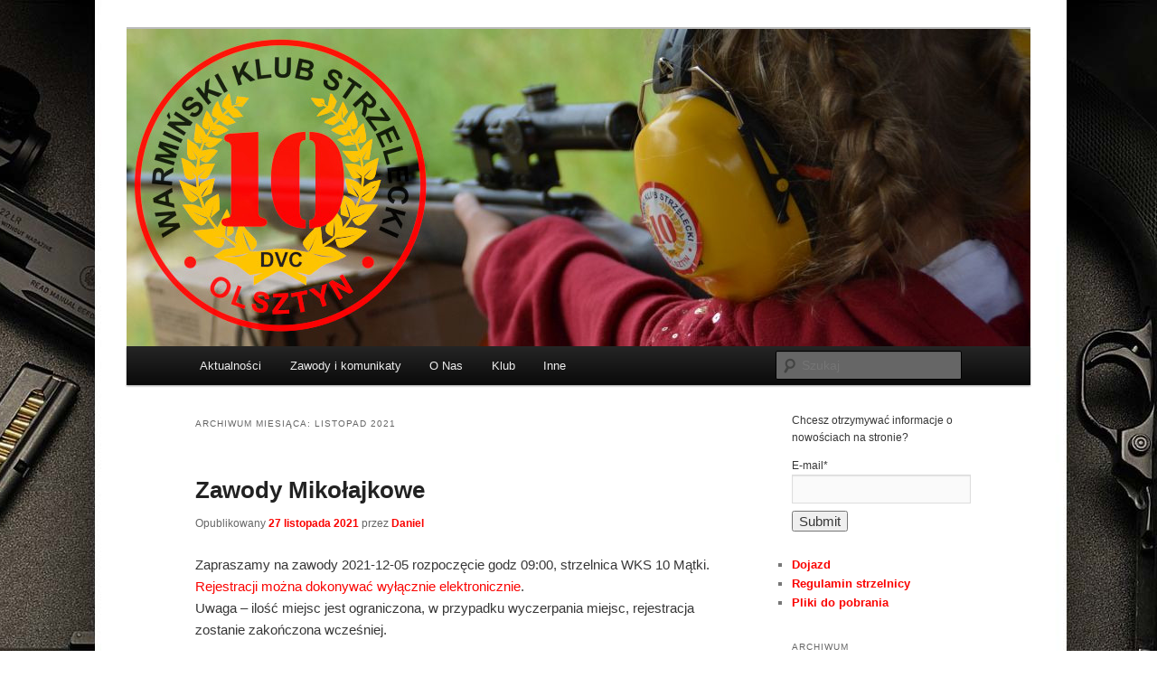

--- FILE ---
content_type: text/html; charset=UTF-8
request_url: https://wks10.pl/2021/11/
body_size: 15642
content:
<!DOCTYPE html>
<html lang="pl-PL">
<head>
<meta charset="UTF-8" />
<meta name="viewport" content="width=device-width, initial-scale=1.0" />
<title>
listopad | 2021 | Warmiński Klub Strzelecki „10” Olsztyn	</title>
<link rel="profile" href="https://gmpg.org/xfn/11" />
<link rel="stylesheet" type="text/css" media="all" href="https://wks10.pl/wp-content/themes/twentyeleven/style.css?ver=20251202" />
<link rel="pingback" href="https://wks10.pl/xmlrpc.php">
<meta name='robots' content='max-image-preview:large' />
<link rel='dns-prefetch' href='//use.fontawesome.com' />
<link rel="alternate" type="application/rss+xml" title="Warmiński Klub Strzelecki „10” Olsztyn &raquo; Kanał z wpisami" href="https://wks10.pl/feed/" />
<link rel="alternate" type="application/rss+xml" title="Warmiński Klub Strzelecki „10” Olsztyn &raquo; Kanał z komentarzami" href="https://wks10.pl/comments/feed/" />
<style id='wp-img-auto-sizes-contain-inline-css' type='text/css'>
img:is([sizes=auto i],[sizes^="auto," i]){contain-intrinsic-size:3000px 1500px}
/*# sourceURL=wp-img-auto-sizes-contain-inline-css */
</style>
<link rel='stylesheet' id='sdm-styles-css' href='https://wks10.pl/wp-content/plugins/simple-download-monitor/css/sdm_wp_styles.css?ver=6.9' type='text/css' media='all' />
<style id='wp-emoji-styles-inline-css' type='text/css'>

	img.wp-smiley, img.emoji {
		display: inline !important;
		border: none !important;
		box-shadow: none !important;
		height: 1em !important;
		width: 1em !important;
		margin: 0 0.07em !important;
		vertical-align: -0.1em !important;
		background: none !important;
		padding: 0 !important;
	}
/*# sourceURL=wp-emoji-styles-inline-css */
</style>
<style id='wp-block-library-inline-css' type='text/css'>
:root{--wp-block-synced-color:#7a00df;--wp-block-synced-color--rgb:122,0,223;--wp-bound-block-color:var(--wp-block-synced-color);--wp-editor-canvas-background:#ddd;--wp-admin-theme-color:#007cba;--wp-admin-theme-color--rgb:0,124,186;--wp-admin-theme-color-darker-10:#006ba1;--wp-admin-theme-color-darker-10--rgb:0,107,160.5;--wp-admin-theme-color-darker-20:#005a87;--wp-admin-theme-color-darker-20--rgb:0,90,135;--wp-admin-border-width-focus:2px}@media (min-resolution:192dpi){:root{--wp-admin-border-width-focus:1.5px}}.wp-element-button{cursor:pointer}:root .has-very-light-gray-background-color{background-color:#eee}:root .has-very-dark-gray-background-color{background-color:#313131}:root .has-very-light-gray-color{color:#eee}:root .has-very-dark-gray-color{color:#313131}:root .has-vivid-green-cyan-to-vivid-cyan-blue-gradient-background{background:linear-gradient(135deg,#00d084,#0693e3)}:root .has-purple-crush-gradient-background{background:linear-gradient(135deg,#34e2e4,#4721fb 50%,#ab1dfe)}:root .has-hazy-dawn-gradient-background{background:linear-gradient(135deg,#faaca8,#dad0ec)}:root .has-subdued-olive-gradient-background{background:linear-gradient(135deg,#fafae1,#67a671)}:root .has-atomic-cream-gradient-background{background:linear-gradient(135deg,#fdd79a,#004a59)}:root .has-nightshade-gradient-background{background:linear-gradient(135deg,#330968,#31cdcf)}:root .has-midnight-gradient-background{background:linear-gradient(135deg,#020381,#2874fc)}:root{--wp--preset--font-size--normal:16px;--wp--preset--font-size--huge:42px}.has-regular-font-size{font-size:1em}.has-larger-font-size{font-size:2.625em}.has-normal-font-size{font-size:var(--wp--preset--font-size--normal)}.has-huge-font-size{font-size:var(--wp--preset--font-size--huge)}.has-text-align-center{text-align:center}.has-text-align-left{text-align:left}.has-text-align-right{text-align:right}.has-fit-text{white-space:nowrap!important}#end-resizable-editor-section{display:none}.aligncenter{clear:both}.items-justified-left{justify-content:flex-start}.items-justified-center{justify-content:center}.items-justified-right{justify-content:flex-end}.items-justified-space-between{justify-content:space-between}.screen-reader-text{border:0;clip-path:inset(50%);height:1px;margin:-1px;overflow:hidden;padding:0;position:absolute;width:1px;word-wrap:normal!important}.screen-reader-text:focus{background-color:#ddd;clip-path:none;color:#444;display:block;font-size:1em;height:auto;left:5px;line-height:normal;padding:15px 23px 14px;text-decoration:none;top:5px;width:auto;z-index:100000}html :where(.has-border-color){border-style:solid}html :where([style*=border-top-color]){border-top-style:solid}html :where([style*=border-right-color]){border-right-style:solid}html :where([style*=border-bottom-color]){border-bottom-style:solid}html :where([style*=border-left-color]){border-left-style:solid}html :where([style*=border-width]){border-style:solid}html :where([style*=border-top-width]){border-top-style:solid}html :where([style*=border-right-width]){border-right-style:solid}html :where([style*=border-bottom-width]){border-bottom-style:solid}html :where([style*=border-left-width]){border-left-style:solid}html :where(img[class*=wp-image-]){height:auto;max-width:100%}:where(figure){margin:0 0 1em}html :where(.is-position-sticky){--wp-admin--admin-bar--position-offset:var(--wp-admin--admin-bar--height,0px)}@media screen and (max-width:600px){html :where(.is-position-sticky){--wp-admin--admin-bar--position-offset:0px}}

/*# sourceURL=wp-block-library-inline-css */
</style><link rel='stylesheet' id='wc-blocks-style-css' href='https://wks10.pl/wp-content/plugins/woocommerce/assets/client/blocks/wc-blocks.css?ver=wc-10.4.3' type='text/css' media='all' />
<style id='global-styles-inline-css' type='text/css'>
:root{--wp--preset--aspect-ratio--square: 1;--wp--preset--aspect-ratio--4-3: 4/3;--wp--preset--aspect-ratio--3-4: 3/4;--wp--preset--aspect-ratio--3-2: 3/2;--wp--preset--aspect-ratio--2-3: 2/3;--wp--preset--aspect-ratio--16-9: 16/9;--wp--preset--aspect-ratio--9-16: 9/16;--wp--preset--color--black: #000;--wp--preset--color--cyan-bluish-gray: #abb8c3;--wp--preset--color--white: #fff;--wp--preset--color--pale-pink: #f78da7;--wp--preset--color--vivid-red: #cf2e2e;--wp--preset--color--luminous-vivid-orange: #ff6900;--wp--preset--color--luminous-vivid-amber: #fcb900;--wp--preset--color--light-green-cyan: #7bdcb5;--wp--preset--color--vivid-green-cyan: #00d084;--wp--preset--color--pale-cyan-blue: #8ed1fc;--wp--preset--color--vivid-cyan-blue: #0693e3;--wp--preset--color--vivid-purple: #9b51e0;--wp--preset--color--blue: #1982d1;--wp--preset--color--dark-gray: #373737;--wp--preset--color--medium-gray: #666;--wp--preset--color--light-gray: #e2e2e2;--wp--preset--gradient--vivid-cyan-blue-to-vivid-purple: linear-gradient(135deg,rgb(6,147,227) 0%,rgb(155,81,224) 100%);--wp--preset--gradient--light-green-cyan-to-vivid-green-cyan: linear-gradient(135deg,rgb(122,220,180) 0%,rgb(0,208,130) 100%);--wp--preset--gradient--luminous-vivid-amber-to-luminous-vivid-orange: linear-gradient(135deg,rgb(252,185,0) 0%,rgb(255,105,0) 100%);--wp--preset--gradient--luminous-vivid-orange-to-vivid-red: linear-gradient(135deg,rgb(255,105,0) 0%,rgb(207,46,46) 100%);--wp--preset--gradient--very-light-gray-to-cyan-bluish-gray: linear-gradient(135deg,rgb(238,238,238) 0%,rgb(169,184,195) 100%);--wp--preset--gradient--cool-to-warm-spectrum: linear-gradient(135deg,rgb(74,234,220) 0%,rgb(151,120,209) 20%,rgb(207,42,186) 40%,rgb(238,44,130) 60%,rgb(251,105,98) 80%,rgb(254,248,76) 100%);--wp--preset--gradient--blush-light-purple: linear-gradient(135deg,rgb(255,206,236) 0%,rgb(152,150,240) 100%);--wp--preset--gradient--blush-bordeaux: linear-gradient(135deg,rgb(254,205,165) 0%,rgb(254,45,45) 50%,rgb(107,0,62) 100%);--wp--preset--gradient--luminous-dusk: linear-gradient(135deg,rgb(255,203,112) 0%,rgb(199,81,192) 50%,rgb(65,88,208) 100%);--wp--preset--gradient--pale-ocean: linear-gradient(135deg,rgb(255,245,203) 0%,rgb(182,227,212) 50%,rgb(51,167,181) 100%);--wp--preset--gradient--electric-grass: linear-gradient(135deg,rgb(202,248,128) 0%,rgb(113,206,126) 100%);--wp--preset--gradient--midnight: linear-gradient(135deg,rgb(2,3,129) 0%,rgb(40,116,252) 100%);--wp--preset--font-size--small: 13px;--wp--preset--font-size--medium: 20px;--wp--preset--font-size--large: 36px;--wp--preset--font-size--x-large: 42px;--wp--preset--spacing--20: 0.44rem;--wp--preset--spacing--30: 0.67rem;--wp--preset--spacing--40: 1rem;--wp--preset--spacing--50: 1.5rem;--wp--preset--spacing--60: 2.25rem;--wp--preset--spacing--70: 3.38rem;--wp--preset--spacing--80: 5.06rem;--wp--preset--shadow--natural: 6px 6px 9px rgba(0, 0, 0, 0.2);--wp--preset--shadow--deep: 12px 12px 50px rgba(0, 0, 0, 0.4);--wp--preset--shadow--sharp: 6px 6px 0px rgba(0, 0, 0, 0.2);--wp--preset--shadow--outlined: 6px 6px 0px -3px rgb(255, 255, 255), 6px 6px rgb(0, 0, 0);--wp--preset--shadow--crisp: 6px 6px 0px rgb(0, 0, 0);}:where(.is-layout-flex){gap: 0.5em;}:where(.is-layout-grid){gap: 0.5em;}body .is-layout-flex{display: flex;}.is-layout-flex{flex-wrap: wrap;align-items: center;}.is-layout-flex > :is(*, div){margin: 0;}body .is-layout-grid{display: grid;}.is-layout-grid > :is(*, div){margin: 0;}:where(.wp-block-columns.is-layout-flex){gap: 2em;}:where(.wp-block-columns.is-layout-grid){gap: 2em;}:where(.wp-block-post-template.is-layout-flex){gap: 1.25em;}:where(.wp-block-post-template.is-layout-grid){gap: 1.25em;}.has-black-color{color: var(--wp--preset--color--black) !important;}.has-cyan-bluish-gray-color{color: var(--wp--preset--color--cyan-bluish-gray) !important;}.has-white-color{color: var(--wp--preset--color--white) !important;}.has-pale-pink-color{color: var(--wp--preset--color--pale-pink) !important;}.has-vivid-red-color{color: var(--wp--preset--color--vivid-red) !important;}.has-luminous-vivid-orange-color{color: var(--wp--preset--color--luminous-vivid-orange) !important;}.has-luminous-vivid-amber-color{color: var(--wp--preset--color--luminous-vivid-amber) !important;}.has-light-green-cyan-color{color: var(--wp--preset--color--light-green-cyan) !important;}.has-vivid-green-cyan-color{color: var(--wp--preset--color--vivid-green-cyan) !important;}.has-pale-cyan-blue-color{color: var(--wp--preset--color--pale-cyan-blue) !important;}.has-vivid-cyan-blue-color{color: var(--wp--preset--color--vivid-cyan-blue) !important;}.has-vivid-purple-color{color: var(--wp--preset--color--vivid-purple) !important;}.has-black-background-color{background-color: var(--wp--preset--color--black) !important;}.has-cyan-bluish-gray-background-color{background-color: var(--wp--preset--color--cyan-bluish-gray) !important;}.has-white-background-color{background-color: var(--wp--preset--color--white) !important;}.has-pale-pink-background-color{background-color: var(--wp--preset--color--pale-pink) !important;}.has-vivid-red-background-color{background-color: var(--wp--preset--color--vivid-red) !important;}.has-luminous-vivid-orange-background-color{background-color: var(--wp--preset--color--luminous-vivid-orange) !important;}.has-luminous-vivid-amber-background-color{background-color: var(--wp--preset--color--luminous-vivid-amber) !important;}.has-light-green-cyan-background-color{background-color: var(--wp--preset--color--light-green-cyan) !important;}.has-vivid-green-cyan-background-color{background-color: var(--wp--preset--color--vivid-green-cyan) !important;}.has-pale-cyan-blue-background-color{background-color: var(--wp--preset--color--pale-cyan-blue) !important;}.has-vivid-cyan-blue-background-color{background-color: var(--wp--preset--color--vivid-cyan-blue) !important;}.has-vivid-purple-background-color{background-color: var(--wp--preset--color--vivid-purple) !important;}.has-black-border-color{border-color: var(--wp--preset--color--black) !important;}.has-cyan-bluish-gray-border-color{border-color: var(--wp--preset--color--cyan-bluish-gray) !important;}.has-white-border-color{border-color: var(--wp--preset--color--white) !important;}.has-pale-pink-border-color{border-color: var(--wp--preset--color--pale-pink) !important;}.has-vivid-red-border-color{border-color: var(--wp--preset--color--vivid-red) !important;}.has-luminous-vivid-orange-border-color{border-color: var(--wp--preset--color--luminous-vivid-orange) !important;}.has-luminous-vivid-amber-border-color{border-color: var(--wp--preset--color--luminous-vivid-amber) !important;}.has-light-green-cyan-border-color{border-color: var(--wp--preset--color--light-green-cyan) !important;}.has-vivid-green-cyan-border-color{border-color: var(--wp--preset--color--vivid-green-cyan) !important;}.has-pale-cyan-blue-border-color{border-color: var(--wp--preset--color--pale-cyan-blue) !important;}.has-vivid-cyan-blue-border-color{border-color: var(--wp--preset--color--vivid-cyan-blue) !important;}.has-vivid-purple-border-color{border-color: var(--wp--preset--color--vivid-purple) !important;}.has-vivid-cyan-blue-to-vivid-purple-gradient-background{background: var(--wp--preset--gradient--vivid-cyan-blue-to-vivid-purple) !important;}.has-light-green-cyan-to-vivid-green-cyan-gradient-background{background: var(--wp--preset--gradient--light-green-cyan-to-vivid-green-cyan) !important;}.has-luminous-vivid-amber-to-luminous-vivid-orange-gradient-background{background: var(--wp--preset--gradient--luminous-vivid-amber-to-luminous-vivid-orange) !important;}.has-luminous-vivid-orange-to-vivid-red-gradient-background{background: var(--wp--preset--gradient--luminous-vivid-orange-to-vivid-red) !important;}.has-very-light-gray-to-cyan-bluish-gray-gradient-background{background: var(--wp--preset--gradient--very-light-gray-to-cyan-bluish-gray) !important;}.has-cool-to-warm-spectrum-gradient-background{background: var(--wp--preset--gradient--cool-to-warm-spectrum) !important;}.has-blush-light-purple-gradient-background{background: var(--wp--preset--gradient--blush-light-purple) !important;}.has-blush-bordeaux-gradient-background{background: var(--wp--preset--gradient--blush-bordeaux) !important;}.has-luminous-dusk-gradient-background{background: var(--wp--preset--gradient--luminous-dusk) !important;}.has-pale-ocean-gradient-background{background: var(--wp--preset--gradient--pale-ocean) !important;}.has-electric-grass-gradient-background{background: var(--wp--preset--gradient--electric-grass) !important;}.has-midnight-gradient-background{background: var(--wp--preset--gradient--midnight) !important;}.has-small-font-size{font-size: var(--wp--preset--font-size--small) !important;}.has-medium-font-size{font-size: var(--wp--preset--font-size--medium) !important;}.has-large-font-size{font-size: var(--wp--preset--font-size--large) !important;}.has-x-large-font-size{font-size: var(--wp--preset--font-size--x-large) !important;}
/*# sourceURL=global-styles-inline-css */
</style>

<style id='classic-theme-styles-inline-css' type='text/css'>
/*! This file is auto-generated */
.wp-block-button__link{color:#fff;background-color:#32373c;border-radius:9999px;box-shadow:none;text-decoration:none;padding:calc(.667em + 2px) calc(1.333em + 2px);font-size:1.125em}.wp-block-file__button{background:#32373c;color:#fff;text-decoration:none}
/*# sourceURL=/wp-includes/css/classic-themes.min.css */
</style>
<link rel='stylesheet' id='booked-tooltipster-css' href='https://wks10.pl/wp-content/plugins/booked/assets/js/tooltipster/css/tooltipster.css?ver=3.3.0' type='text/css' media='all' />
<link rel='stylesheet' id='booked-tooltipster-theme-css' href='https://wks10.pl/wp-content/plugins/booked/assets/js/tooltipster/css/themes/tooltipster-light.css?ver=3.3.0' type='text/css' media='all' />
<link rel='stylesheet' id='booked-animations-css' href='https://wks10.pl/wp-content/plugins/booked/assets/css/animations.css?ver=2.4.3' type='text/css' media='all' />
<link rel='stylesheet' id='booked-css-css' href='https://wks10.pl/wp-content/plugins/booked/dist/booked.css?ver=2.4.3' type='text/css' media='all' />
<style id='booked-css-inline-css' type='text/css'>
#ui-datepicker-div.booked_custom_date_picker table.ui-datepicker-calendar tbody td a.ui-state-active,#ui-datepicker-div.booked_custom_date_picker table.ui-datepicker-calendar tbody td a.ui-state-active:hover,body #booked-profile-page input[type=submit].button-primary:hover,body .booked-list-view button.button:hover, body .booked-list-view input[type=submit].button-primary:hover,body div.booked-calendar input[type=submit].button-primary:hover,body .booked-modal input[type=submit].button-primary:hover,body div.booked-calendar .bc-head,body div.booked-calendar .bc-head .bc-col,body div.booked-calendar .booked-appt-list .timeslot .timeslot-people button:hover,body #booked-profile-page .booked-profile-header,body #booked-profile-page .booked-tabs li.active a,body #booked-profile-page .booked-tabs li.active a:hover,body #booked-profile-page .appt-block .google-cal-button > a:hover,#ui-datepicker-div.booked_custom_date_picker .ui-datepicker-header{ background:#009bf4 !important; }body #booked-profile-page input[type=submit].button-primary:hover,body div.booked-calendar input[type=submit].button-primary:hover,body .booked-list-view button.button:hover, body .booked-list-view input[type=submit].button-primary:hover,body .booked-modal input[type=submit].button-primary:hover,body div.booked-calendar .bc-head .bc-col,body div.booked-calendar .booked-appt-list .timeslot .timeslot-people button:hover,body #booked-profile-page .booked-profile-header,body #booked-profile-page .appt-block .google-cal-button > a:hover{ border-color:#009bf4 !important; }body div.booked-calendar .bc-row.days,body div.booked-calendar .bc-row.days .bc-col,body .booked-calendarSwitcher.calendar,body #booked-profile-page .booked-tabs,#ui-datepicker-div.booked_custom_date_picker table.ui-datepicker-calendar thead,#ui-datepicker-div.booked_custom_date_picker table.ui-datepicker-calendar thead th{ background:#014163 !important; }body div.booked-calendar .bc-row.days .bc-col,body #booked-profile-page .booked-tabs{ border-color:#014163 !important; }#ui-datepicker-div.booked_custom_date_picker table.ui-datepicker-calendar tbody td.ui-datepicker-today a,#ui-datepicker-div.booked_custom_date_picker table.ui-datepicker-calendar tbody td.ui-datepicker-today a:hover,body #booked-profile-page input[type=submit].button-primary,body div.booked-calendar input[type=submit].button-primary,body .booked-list-view button.button, body .booked-list-view input[type=submit].button-primary,body .booked-list-view button.button, body .booked-list-view input[type=submit].button-primary,body .booked-modal input[type=submit].button-primary,body div.booked-calendar .booked-appt-list .timeslot .timeslot-people button,body #booked-profile-page .booked-profile-appt-list .appt-block.approved .status-block,body #booked-profile-page .appt-block .google-cal-button > a,body .booked-modal p.booked-title-bar,body div.booked-calendar .bc-col:hover .date span,body .booked-list-view a.booked_list_date_picker_trigger.booked-dp-active,body .booked-list-view a.booked_list_date_picker_trigger.booked-dp-active:hover,.booked-ms-modal .booked-book-appt,body #booked-profile-page .booked-tabs li a .counter{ background:#56C477; }body #booked-profile-page input[type=submit].button-primary,body div.booked-calendar input[type=submit].button-primary,body .booked-list-view button.button, body .booked-list-view input[type=submit].button-primary,body .booked-list-view button.button, body .booked-list-view input[type=submit].button-primary,body .booked-modal input[type=submit].button-primary,body #booked-profile-page .appt-block .google-cal-button > a,body div.booked-calendar .booked-appt-list .timeslot .timeslot-people button,body .booked-list-view a.booked_list_date_picker_trigger.booked-dp-active,body .booked-list-view a.booked_list_date_picker_trigger.booked-dp-active:hover{ border-color:#56C477; }body .booked-modal .bm-window p i.fa,body .booked-modal .bm-window a,body .booked-appt-list .booked-public-appointment-title,body .booked-modal .bm-window p.appointment-title,.booked-ms-modal.visible:hover .booked-book-appt{ color:#56C477; }.booked-appt-list .timeslot.has-title .booked-public-appointment-title { color:inherit; }
/*# sourceURL=booked-css-inline-css */
</style>
<link rel='stylesheet' id='email-subscribers-css' href='https://wks10.pl/wp-content/plugins/email-subscribers/lite/public/css/email-subscribers-public.css?ver=5.9.15' type='text/css' media='all' />
<link rel='stylesheet' id='wks10-wptouch-mod-css' href='https://wks10.pl/wp-content/plugins/wks10-wptouch-mod/public/css/wks10-wptouch-mod-public.css?ver=1.0.0' type='text/css' media='all' />
<link rel='stylesheet' id='woocommerce-layout-css' href='https://wks10.pl/wp-content/plugins/woocommerce/assets/css/woocommerce-layout.css?ver=10.4.3' type='text/css' media='all' />
<link rel='stylesheet' id='woocommerce-smallscreen-css' href='https://wks10.pl/wp-content/plugins/woocommerce/assets/css/woocommerce-smallscreen.css?ver=10.4.3' type='text/css' media='only screen and (max-width: 768px)' />
<link rel='stylesheet' id='woocommerce-general-css' href='https://wks10.pl/wp-content/plugins/woocommerce/assets/css/woocommerce.css?ver=10.4.3' type='text/css' media='all' />
<style id='woocommerce-inline-inline-css' type='text/css'>
.woocommerce form .form-row .required { visibility: visible; }
/*# sourceURL=woocommerce-inline-inline-css */
</style>
<link rel='stylesheet' id='twentyeleven-block-style-css' href='https://wks10.pl/wp-content/themes/twentyeleven/blocks.css?ver=20240703' type='text/css' media='all' />
<link rel='stylesheet' id='booked-wc-fe-styles-css' href='https://wks10.pl/wp-content/plugins/booked/includes/add-ons/woocommerce-payments//css/frontend-style.css?ver=6.9' type='text/css' media='all' />
<link rel='stylesheet' id='font-awesome-official-css' href='https://use.fontawesome.com/releases/v6.4.0/css/all.css' type='text/css' media='all' integrity="sha384-iw3OoTErCYJJB9mCa8LNS2hbsQ7M3C0EpIsO/H5+EGAkPGc6rk+V8i04oW/K5xq0" crossorigin="anonymous" />
<link rel='stylesheet' id='font-awesome-official-v4shim-css' href='https://use.fontawesome.com/releases/v6.4.0/css/v4-shims.css' type='text/css' media='all' integrity="sha384-TjXU13dTMPo+5ZlOUI1IGXvpmajjoetPqbUJqTx+uZ1bGwylKHNEItuVe/mg/H6l" crossorigin="anonymous" />
<script type="text/javascript" src="https://wks10.pl/wp-includes/js/jquery/jquery.min.js?ver=3.7.1" id="jquery-core-js"></script>
<script type="text/javascript" src="https://wks10.pl/wp-includes/js/jquery/jquery-migrate.min.js?ver=3.4.1" id="jquery-migrate-js"></script>
<script type="text/javascript" id="sdm-scripts-js-extra">
/* <![CDATA[ */
var sdm_ajax_script = {"ajaxurl":"https://wks10.pl/wp-admin/admin-ajax.php"};
//# sourceURL=sdm-scripts-js-extra
/* ]]> */
</script>
<script type="text/javascript" src="https://wks10.pl/wp-content/plugins/simple-download-monitor/js/sdm_wp_scripts.js?ver=6.9" id="sdm-scripts-js"></script>
<script type="text/javascript" src="https://wks10.pl/wp-content/plugins/wks10-wptouch-mod/public/js/wks10-wptouch-mod-public.js?ver=1.0.0" id="wks10-wptouch-mod-js"></script>
<script type="text/javascript" src="https://wks10.pl/wp-content/plugins/woocommerce/assets/js/jquery-blockui/jquery.blockUI.min.js?ver=2.7.0-wc.10.4.3" id="wc-jquery-blockui-js" defer="defer" data-wp-strategy="defer"></script>
<script type="text/javascript" id="wc-add-to-cart-js-extra">
/* <![CDATA[ */
var wc_add_to_cart_params = {"ajax_url":"/wp-admin/admin-ajax.php","wc_ajax_url":"/?wc-ajax=%%endpoint%%","i18n_view_cart":"Zobacz koszyk","cart_url":"https://wks10.pl/?page_id=4431","is_cart":"","cart_redirect_after_add":"no"};
//# sourceURL=wc-add-to-cart-js-extra
/* ]]> */
</script>
<script type="text/javascript" src="https://wks10.pl/wp-content/plugins/woocommerce/assets/js/frontend/add-to-cart.min.js?ver=10.4.3" id="wc-add-to-cart-js" defer="defer" data-wp-strategy="defer"></script>
<script type="text/javascript" src="https://wks10.pl/wp-content/plugins/woocommerce/assets/js/js-cookie/js.cookie.min.js?ver=2.1.4-wc.10.4.3" id="wc-js-cookie-js" defer="defer" data-wp-strategy="defer"></script>
<script type="text/javascript" id="woocommerce-js-extra">
/* <![CDATA[ */
var woocommerce_params = {"ajax_url":"/wp-admin/admin-ajax.php","wc_ajax_url":"/?wc-ajax=%%endpoint%%","i18n_password_show":"Poka\u017c has\u0142o","i18n_password_hide":"Ukryj has\u0142o"};
//# sourceURL=woocommerce-js-extra
/* ]]> */
</script>
<script type="text/javascript" src="https://wks10.pl/wp-content/plugins/woocommerce/assets/js/frontend/woocommerce.min.js?ver=10.4.3" id="woocommerce-js" defer="defer" data-wp-strategy="defer"></script>
<script type="text/javascript" id="booked-wc-fe-functions-js-extra">
/* <![CDATA[ */
var booked_wc_variables = {"prefix":"booked_wc_","ajaxurl":"https://wks10.pl/wp-admin/admin-ajax.php","i18n_confirm_appt_edit":"","i18n_pay":"Are you sure you want to add the appointment to cart and go to checkout?","i18n_mark_paid":"Are you sure you want to mark this appointment as \"Paid\"?","i18n_paid":"Paid","i18n_awaiting_payment":"Awaiting Payment","checkout_page":"https://wks10.pl/?page_id=4432"};
//# sourceURL=booked-wc-fe-functions-js-extra
/* ]]> */
</script>
<script type="text/javascript" src="https://wks10.pl/wp-content/plugins/booked/includes/add-ons/woocommerce-payments//js/frontend-functions.js?ver=6.9" id="booked-wc-fe-functions-js"></script>
<link rel="https://api.w.org/" href="https://wks10.pl/wp-json/" /><meta name="generator" content="WordPress 6.9" />
<meta name="generator" content="WooCommerce 10.4.3" />
<style data-context="foundation-flickity-css">/*! Flickity v2.0.2
http://flickity.metafizzy.co
---------------------------------------------- */.flickity-enabled{position:relative}.flickity-enabled:focus{outline:0}.flickity-viewport{overflow:hidden;position:relative;height:100%}.flickity-slider{position:absolute;width:100%;height:100%}.flickity-enabled.is-draggable{-webkit-tap-highlight-color:transparent;tap-highlight-color:transparent;-webkit-user-select:none;-moz-user-select:none;-ms-user-select:none;user-select:none}.flickity-enabled.is-draggable .flickity-viewport{cursor:move;cursor:-webkit-grab;cursor:grab}.flickity-enabled.is-draggable .flickity-viewport.is-pointer-down{cursor:-webkit-grabbing;cursor:grabbing}.flickity-prev-next-button{position:absolute;top:50%;width:44px;height:44px;border:none;border-radius:50%;background:#fff;background:hsla(0,0%,100%,.75);cursor:pointer;-webkit-transform:translateY(-50%);transform:translateY(-50%)}.flickity-prev-next-button:hover{background:#fff}.flickity-prev-next-button:focus{outline:0;box-shadow:0 0 0 5px #09f}.flickity-prev-next-button:active{opacity:.6}.flickity-prev-next-button.previous{left:10px}.flickity-prev-next-button.next{right:10px}.flickity-rtl .flickity-prev-next-button.previous{left:auto;right:10px}.flickity-rtl .flickity-prev-next-button.next{right:auto;left:10px}.flickity-prev-next-button:disabled{opacity:.3;cursor:auto}.flickity-prev-next-button svg{position:absolute;left:20%;top:20%;width:60%;height:60%}.flickity-prev-next-button .arrow{fill:#333}.flickity-page-dots{position:absolute;width:100%;bottom:-25px;padding:0;margin:0;list-style:none;text-align:center;line-height:1}.flickity-rtl .flickity-page-dots{direction:rtl}.flickity-page-dots .dot{display:inline-block;width:10px;height:10px;margin:0 8px;background:#333;border-radius:50%;opacity:.25;cursor:pointer}.flickity-page-dots .dot.is-selected{opacity:1}</style><style data-context="foundation-slideout-css">.slideout-menu{position:fixed;left:0;top:0;bottom:0;right:auto;z-index:0;width:256px;overflow-y:auto;-webkit-overflow-scrolling:touch;display:none}.slideout-menu.pushit-right{left:auto;right:0}.slideout-panel{position:relative;z-index:1;will-change:transform}.slideout-open,.slideout-open .slideout-panel,.slideout-open body{overflow:hidden}.slideout-open .slideout-menu{display:block}.pushit{display:none}</style>	<style>
		/* Link color */
		a,
		#site-title a:focus,
		#site-title a:hover,
		#site-title a:active,
		.entry-title a:hover,
		.entry-title a:focus,
		.entry-title a:active,
		.widget_twentyeleven_ephemera .comments-link a:hover,
		section.recent-posts .other-recent-posts a[rel="bookmark"]:hover,
		section.recent-posts .other-recent-posts .comments-link a:hover,
		.format-image footer.entry-meta a:hover,
		#site-generator a:hover {
			color: #fa0300;
		}
		section.recent-posts .other-recent-posts .comments-link a:hover {
			border-color: #fa0300;
		}
		article.feature-image.small .entry-summary p a:hover,
		.entry-header .comments-link a:hover,
		.entry-header .comments-link a:focus,
		.entry-header .comments-link a:active,
		.feature-slider a.active {
			background-color: #fa0300;
		}
	</style>
		<noscript><style>.woocommerce-product-gallery{ opacity: 1 !important; }</style></noscript>
			<style type="text/css" id="twentyeleven-header-css">
				#site-title,
		#site-description {
			position: absolute;
			clip-path: inset(50%);
		}
				</style>
		<style type="text/css" id="custom-background-css">
body.custom-background { background-color: #ffffff; background-image: url("https://wks10.pl/wp-content/uploads/2013/11/bg11.jpg"); background-position: center top; background-size: auto; background-repeat: no-repeat; background-attachment: fixed; }
</style>
	<link rel="icon" href="https://wks10.pl/wp-content/uploads/2023/04/cropped-logo-32x32.png" sizes="32x32" />
<link rel="icon" href="https://wks10.pl/wp-content/uploads/2023/04/cropped-logo-192x192.png" sizes="192x192" />
<link rel="apple-touch-icon" href="https://wks10.pl/wp-content/uploads/2023/04/cropped-logo-180x180.png" />
<meta name="msapplication-TileImage" content="https://wks10.pl/wp-content/uploads/2023/04/cropped-logo-270x270.png" />
<style>.ios7.web-app-mode.has-fixed header{ background-color: rgba(45,53,63,.88);}</style>		<style type="text/css" id="wp-custom-css">
			body div.os2 div.booked-calendar .bc-head .top .bc-col
{
	background: #dd9933 !important;
}
body div.os3 div.booked-calendar .bc-head .top .bc-col
{
	background: #81d742 !important;
}

.woocommerce .col-1 {
	    max-width: none;
}		</style>
		</head>

<body class="archive date custom-background wp-embed-responsive wp-theme-twentyeleven theme-twentyeleven woocommerce-no-js two-column right-sidebar">
<div class="skip-link"><a class="assistive-text" href="#content">Przeskocz do tekstu</a></div><div class="skip-link"><a class="assistive-text" href="#secondary">Przeskocz do widgetów</a></div><div id="page" class="hfeed">
	<header id="branding">
			<hgroup>
									<h1 id="site-title"><span><a href="https://wks10.pl/" rel="home" >Warmiński Klub Strzelecki „10” Olsztyn</a></span></h1>
										<h2 id="site-description">Diligentia Vis Celeritas</h2>
							</hgroup>

						<a href="https://wks10.pl/" rel="home" >
				<img src="https://wks10.pl/wp-content/uploads/2023/07/DSC_0130_1000_logo.jpg" width="1000" height="351" alt="Warmiński Klub Strzelecki „10” Olsztyn" srcset="https://wks10.pl/wp-content/uploads/2023/07/DSC_0130_1000_logo.jpg 1000w, https://wks10.pl/wp-content/uploads/2023/07/DSC_0130_1000_logo-300x105.jpg 300w, https://wks10.pl/wp-content/uploads/2023/07/DSC_0130_1000_logo-768x270.jpg 768w, https://wks10.pl/wp-content/uploads/2023/07/DSC_0130_1000_logo-500x176.jpg 500w" sizes="(max-width: 1000px) 100vw, 1000px" decoding="async" fetchpriority="high" />			</a>
			
						<div class="only-search with-image">
					<form method="get" id="searchform" action="https://wks10.pl/">
		<label for="s" class="assistive-text">Szukaj</label>
		<input type="text" class="field" name="s" id="s" placeholder="Szukaj" />
		<input type="submit" class="submit" name="submit" id="searchsubmit" value="Szukaj" />
	</form>
			</div>
				
			<nav id="access">
				<h3 class="assistive-text">Główne menu</h3>
				<div class="menu-main-container"><ul id="menu-main" class="menu"><li id="menu-item-25" class="menu-item menu-item-type-custom menu-item-object-custom menu-item-home menu-item-25"><a href="http://wks10.pl/">Aktualności</a></li>
<li id="menu-item-186" class="menu-item menu-item-type-post_type menu-item-object-page menu-item-186"><a href="https://wks10.pl/zawody/">Zawody i komunikaty</a></li>
<li id="menu-item-185" class="menu-item menu-item-type-post_type menu-item-object-page menu-item-185"><a href="https://wks10.pl/o-nas/">O Nas</a></li>
<li id="menu-item-4497" class="menu-item menu-item-type-custom menu-item-object-custom menu-item-has-children menu-item-4497"><a href="#">Klub</a>
<ul class="sub-menu">
	<li id="menu-item-4471" class="menu-item menu-item-type-post_type menu-item-object-page menu-item-4471"><a href="https://wks10.pl/?page_id=4442">Mój Profil</a></li>
	<li id="menu-item-4496" class="menu-item menu-item-type-post_type menu-item-object-page menu-item-4496"><a href="https://wks10.pl/inne/ogloszenia-klubowe/">Ogłoszenia Klubowe</a></li>
</ul>
</li>
<li id="menu-item-4580" class="menu-item menu-item-type-custom menu-item-object-custom menu-item-has-children menu-item-4580"><a href="#">Inne</a>
<ul class="sub-menu">
	<li id="menu-item-4801" class="menu-item menu-item-type-post_type menu-item-object-page menu-item-4801"><a href="https://wks10.pl/inne/jak-uzyskac-pozwolenie-na-bron/">Jak uzyskać pozwolenie na broń</a></li>
	<li id="menu-item-2099" class="menu-item menu-item-type-post_type menu-item-object-page menu-item-2099"><a href="https://wks10.pl/?page_id=2097">Liga strzelecka</a></li>
	<li id="menu-item-1266" class="menu-item menu-item-type-post_type menu-item-object-page menu-item-1266"><a href="https://wks10.pl/?page_id=1264">Action Air Shooting</a></li>
	<li id="menu-item-1939" class="menu-item menu-item-type-custom menu-item-object-custom menu-item-1939"><a href="https://sites.google.com/site/wasbanditospl/">W-A-S Banditos</a></li>
	<li id="menu-item-3524" class="menu-item menu-item-type-post_type menu-item-object-page menu-item-3524"><a href="https://wks10.pl/inne/mini-rifle-tactical-marksman-mrtm-22/">Mini Rifle Tactical Marksman – MRTM.22</a></li>
</ul>
</li>
</ul></div>			</nav><!-- #access -->
	</header><!-- #branding -->


	<div id="main">

		<section id="primary">
			<div id="content" role="main">

			
				<header class="page-header">
					<h1 class="page-title">
						Archiwum miesiąca: <span>listopad 2021</span>					</h1>
				</header>

				
				
					
	<article id="post-3960" class="post-3960 post type-post status-publish format-standard hentry category-bez-kategorii">
		<header class="entry-header">
						<h1 class="entry-title"><a href="https://wks10.pl/zawody-mikolajkowe-4/" rel="bookmark">Zawody Mikołajkowe</a></h1>
			
						<div class="entry-meta">
				<span class="sep">Opublikowany </span><a href="https://wks10.pl/zawody-mikolajkowe-4/" title="19:14" rel="bookmark"><time class="entry-date" datetime="2021-11-27T19:14:18+01:00">27 listopada 2021</time></a><span class="by-author"> <span class="sep"> przez </span> <span class="author vcard"><a class="url fn n" href="https://wks10.pl/author/danielf/" title="Zobacz wszystkie wpisy opublikowane przez Daniel" rel="author">Daniel</a></span></span>			</div><!-- .entry-meta -->
			
					</header><!-- .entry-header -->

				<div class="entry-content">
			<p>Zapraszamy na zawody 2021-12-05 rozpoczęcie godz 09:00, strzelnica WKS 10 Mątki.<br />
<a href="http://shorturl.at/arzFX">Rejestracji można dokonywać wyłącznie elektronicznie</a>.<br />
Uwaga – ilość miejsc jest ograniczona, w przypadku wyczerpania miejsc, rejestracja zostanie zakończona wcześniej.</p>
<p>Konkurencje:<br />
1. &#8222;11+5&#8221; &#8211; Pistolet centralnego zapłonu i strzelba gładkolufowa &#8211; na czas do celów stalowych.<br />
2. &#8222;5+11&#8221; &#8211; Strzelba gładkolufowa i pistolet centralnego zapłonu &#8211; na czas do celów stalowych.<br />
3. &#8222;Krótka piątka&#8221; &#8211; Pistolet bocznego zapłonu &#8211; na czas do celów stalowych.<br />
4. &#8222;Długa piątka&#8221; &#8211; Karabin bocznego zapłonu &#8211; na czas do celów stalowych.<br />
5. &#8222;Centralne 17&#8221; &#8211; Karabin centralnego zapłonu i pistolet centralnego zapłonu &#8211; na czas do tarcz papierowych i celów stalowych.</p>
<p>Istnieje możliwość użycia broni i amunicji zapewnionej przez organizatora po wcześniejszym uzgodnieniu e-mailem na adres: <a href="mailto:strzelnicaolsztyn@wp.pl">strzelnicaolsztyn@wp.pl</a></p>
<p>Uwaga! W związku z ograniczeniami związanymi z COVID19 wymagane są własne: maseczka ochronna, rękawiczki, ochrona słuchu i oczu. Ochronniki i okulary klubowe nie będą udostępniane.<br />
Zawody odbywają się bez publiczności, wstęp na strzelnicę mają tylko osoby funkcyjne i zawodnicy zarejestrowani na daną godzinę.</p>
<p>Pozostałe informacje w <a href="https://wks10.pl/wp-content/uploads/2021/11/REGULAMIN-OTWARTYCH-MIKOLAJKOWYCH-ZAWODOW-KLUBOWYCH-WKS10-2021-V.2.pdf">Regulaminie Zawodów</a> i <a href="https://wks10.pl/wp-content/uploads/2021/11/Opis-konkurencji.pdf">Opisie konkurencji</a>.</p>
					</div><!-- .entry-content -->
		
		<footer class="entry-meta">
			
										<span class="cat-links">
					<span class="entry-utility-prep entry-utility-prep-cat-links">Zaszufladkowano do kategorii</span> <a href="https://wks10.pl/category/bez-kategorii/" rel="category tag">Bez kategorii</a>			</span>
							
										
			
					</footer><!-- .entry-meta -->
	</article><!-- #post-3960 -->

				
					
	<article id="post-3954" class="post-3954 post type-post status-publish format-standard hentry category-bez-kategorii">
		<header class="entry-header">
						<h1 class="entry-title"><a href="https://wks10.pl/licencje-i-oplaty-czlonkowskie/" rel="bookmark">Licencje i opłaty członkowskie</a></h1>
			
						<div class="entry-meta">
				<span class="sep">Opublikowany </span><a href="https://wks10.pl/licencje-i-oplaty-czlonkowskie/" title="08:23" rel="bookmark"><time class="entry-date" datetime="2021-11-22T08:23:25+01:00">22 listopada 2021</time></a><span class="by-author"> <span class="sep"> przez </span> <span class="author vcard"><a class="url fn n" href="https://wks10.pl/author/prezes/" title="Zobacz wszystkie wpisy opublikowane przez Jarek" rel="author">Jarek</a></span></span>			</div><!-- .entry-meta -->
			
					</header><!-- .entry-header -->

				<div class="entry-content">
			<p>Klub WKS &#8222;10&#8221; posiada licencję klubową na rok 2022 w związku z czym przypominamy o konieczności przedłużenia zawodniczych licencji strzeleckich. Składka członkowska mimo widocznej inflacji nie zmienia się, natomiast prosimy o uregulowanie jej najpóźniej do końca 2021 r. Składkę zalecamy uiścić równocześnie z przedłużeniem licencji zawodniczej na 2022 r.<br />
Listę startów należy przesłać <a href="mailto:strzelnicaolsztyn@wp.pl">mailem do prezesa Klubu</a>, po uiszczeniu opłaty za przedłużenie licencji, w tym roku to wynosi ona 50zł + 30zł (<a href="http://w-mzss.pl/2021/09/23/wysokosc-skladki-czlonkowskie-klubow-zrzeszonych-w-w-mzss/">zgodnie z Uchwałą nr 7 z dnia 08-08-2021 r. Walnego Zebrania Delegatów Warmińsko-Mazurskiego Związku Strzelectwa Sportowego</a>).<br />
Wszystkie opłaty należy wnosić na <a href="https://wks10.pl/o-nas/#kontakt">konto Klubu</a>.</p>
					</div><!-- .entry-content -->
		
		<footer class="entry-meta">
			
										<span class="cat-links">
					<span class="entry-utility-prep entry-utility-prep-cat-links">Zaszufladkowano do kategorii</span> <a href="https://wks10.pl/category/bez-kategorii/" rel="category tag">Bez kategorii</a>			</span>
							
										
			
					</footer><!-- .entry-meta -->
	</article><!-- #post-3954 -->

				
					
	<article id="post-3949" class="post-3949 post type-post status-publish format-standard hentry category-bez-kategorii">
		<header class="entry-header">
						<h1 class="entry-title"><a href="https://wks10.pl/druzynowe-mistrzostwa-wojewodztwa-2021-wyniki/" rel="bookmark">Drużynowe Mistrzostwa Województwa 2021 &#8211; wyniki</a></h1>
			
						<div class="entry-meta">
				<span class="sep">Opublikowany </span><a href="https://wks10.pl/druzynowe-mistrzostwa-wojewodztwa-2021-wyniki/" title="18:26" rel="bookmark"><time class="entry-date" datetime="2021-11-20T18:26:11+01:00">20 listopada 2021</time></a><span class="by-author"> <span class="sep"> przez </span> <span class="author vcard"><a class="url fn n" href="https://wks10.pl/author/danielf/" title="Zobacz wszystkie wpisy opublikowane przez Daniel" rel="author">Daniel</a></span></span>			</div><!-- .entry-meta -->
			
					</header><!-- .entry-header -->

				<div class="entry-content">
			<p>W załączniku <a href="https://wks10.pl/wp-content/uploads/2021/11/2021-11-20-REZULTATY.pdf">Komunikat Rezultatów Drużynowych Mistrzostw Województwa Warmińsko-Mazurskiego w Strzelectwie Sportowym</a>.</p>
					</div><!-- .entry-content -->
		
		<footer class="entry-meta">
			
										<span class="cat-links">
					<span class="entry-utility-prep entry-utility-prep-cat-links">Zaszufladkowano do kategorii</span> <a href="https://wks10.pl/category/bez-kategorii/" rel="category tag">Bez kategorii</a>			</span>
							
										
			
					</footer><!-- .entry-meta -->
	</article><!-- #post-3949 -->

				
					
	<article id="post-3945" class="post-3945 post type-post status-publish format-standard hentry category-bez-kategorii">
		<header class="entry-header">
						<h1 class="entry-title"><a href="https://wks10.pl/druzynowe-mistrzostwa-wojewodztwa-warminsko-mazurskiego/" rel="bookmark">Drużynowe Mistrzostwa Województwa Warmińsko-Mazurskiego</a></h1>
			
						<div class="entry-meta">
				<span class="sep">Opublikowany </span><a href="https://wks10.pl/druzynowe-mistrzostwa-wojewodztwa-warminsko-mazurskiego/" title="15:04" rel="bookmark"><time class="entry-date" datetime="2021-11-15T15:04:54+01:00">15 listopada 2021</time></a><span class="by-author"> <span class="sep"> przez </span> <span class="author vcard"><a class="url fn n" href="https://wks10.pl/author/danielf/" title="Zobacz wszystkie wpisy opublikowane przez Daniel" rel="author">Daniel</a></span></span>			</div><!-- .entry-meta -->
			
					</header><!-- .entry-header -->

				<div class="entry-content">
			<p>Zapraszamy na Drużynowe Mistrzostwa Województwa Warmińsko-Mazurskiego<br />
Termin: 20 listopada 2021r. rozpoczęcie godz 09:00, strzelnica WKS 10 Mątki.<br />
Rejestracji można dokonywać <a href="http://shorturl.at/gENOR">wyłącznie elektronicznie</a>.<br />
Uwaga – ilość miejsc jest ograniczona, w przypadku wyczerpania miejsc, rejestracja zostanie zakończona wcześniej.</p>
<p>Konkurencje:<br />
a. Pistolet sportowy Psp-20<br />
b. Pistolet centralnego zapłonu Pcz-20<br />
3. Karabin sportowy Ksp-30 (Trzy postawy 3&#215;10)</p>
<p>Uwaga! W związku z ograniczeniami związanymi z COVID19 wymagane są własne: maseczka ochronna, rękawiczki, ochrona słuchu i oczu. Ochronniki i okulary klubowe nie będą udostępniane.<br />
Zawody odbywają się bez publiczności, wstęp na strzelnicę mają tylko osoby funkcyjne i zawodnicy zarejestrowani na daną godzinę.</p>
<p>Pozostałe informacje w <a href="https://wks10.pl/wp-content/uploads/2021/11/2021-11-20_Regulamin-Mistrzostw-Druzynowych.pdf">Regulaminie Zawodów</a>.</p>
					</div><!-- .entry-content -->
		
		<footer class="entry-meta">
			
										<span class="cat-links">
					<span class="entry-utility-prep entry-utility-prep-cat-links">Zaszufladkowano do kategorii</span> <a href="https://wks10.pl/category/bez-kategorii/" rel="category tag">Bez kategorii</a>			</span>
							
										
			
					</footer><!-- .entry-meta -->
	</article><!-- #post-3945 -->

				
					
	<article id="post-3939" class="post-3939 post type-post status-publish format-standard hentry category-bez-kategorii">
		<header class="entry-header">
						<h1 class="entry-title"><a href="https://wks10.pl/zawody-z-okazji-swieta-niepodleglosci-wyniki/" rel="bookmark">Zawody z Okazji Święta Niepodległości &#8211; wyniki</a></h1>
			
						<div class="entry-meta">
				<span class="sep">Opublikowany </span><a href="https://wks10.pl/zawody-z-okazji-swieta-niepodleglosci-wyniki/" title="16:17" rel="bookmark"><time class="entry-date" datetime="2021-11-11T16:17:07+01:00">11 listopada 2021</time></a><span class="by-author"> <span class="sep"> przez </span> <span class="author vcard"><a class="url fn n" href="https://wks10.pl/author/danielf/" title="Zobacz wszystkie wpisy opublikowane przez Daniel" rel="author">Daniel</a></span></span>			</div><!-- .entry-meta -->
			
					</header><!-- .entry-header -->

				<div class="entry-content">
			<p><a href="https://wks10.pl/wp-content/uploads/2021/11/20211111-REZULTATY.pdf">W załączniku Komunikat rezultatów PZSS z zawodów klubowych z dnia 2021-11-11</a>.</p>
					</div><!-- .entry-content -->
		
		<footer class="entry-meta">
			
										<span class="cat-links">
					<span class="entry-utility-prep entry-utility-prep-cat-links">Zaszufladkowano do kategorii</span> <a href="https://wks10.pl/category/bez-kategorii/" rel="category tag">Bez kategorii</a>			</span>
							
										
			
					</footer><!-- .entry-meta -->
	</article><!-- #post-3939 -->

				
					
	<article id="post-3932" class="post-3932 post type-post status-publish format-standard hentry category-bez-kategorii">
		<header class="entry-header">
						<h1 class="entry-title"><a href="https://wks10.pl/zawody-z-okazji-swieta-niepodleglosci-2/" rel="bookmark">Zawody z Okazji Święta Niepodległości</a></h1>
			
						<div class="entry-meta">
				<span class="sep">Opublikowany </span><a href="https://wks10.pl/zawody-z-okazji-swieta-niepodleglosci-2/" title="11:16" rel="bookmark"><time class="entry-date" datetime="2021-11-05T11:16:08+01:00">5 listopada 2021</time></a><span class="by-author"> <span class="sep"> przez </span> <span class="author vcard"><a class="url fn n" href="https://wks10.pl/author/danielf/" title="Zobacz wszystkie wpisy opublikowane przez Daniel" rel="author">Daniel</a></span></span>			</div><!-- .entry-meta -->
			
					</header><!-- .entry-header -->

				<div class="entry-content">
			<p>Zapraszamy na OTWARTE ZAWODY KLUBOWE Z OKAZJI ŚWIĘTA NIEPODLEGŁOŚCI<br />
Termin: 11 listopada 2021r. rozpoczęcie godz 09:00, strzelnica WKS 10 Mątki.<br />
Rejestracji można dokonywać <a href="https://shorturl.at/cvER8">wyłącznie elektronicznie</a>.<br />
Uwaga – ilość miejsc jest ograniczona, w przypadku wyczerpania miejsc, rejestracja zostanie zakończona wcześniej.</p>
<p>Konkurencje:<br />
1. Pistolet bocznego zapłonu, przyrządy celownicze mechaniczne otwarte, postawa stojąca, 10 strzałów ocenianych.<br />
2. Pistolet centralnego zapłonu, przyrządy celownicze mechaniczne otwarte, postawa stojąca, 10 strzałów ocenianych.<br />
3. Karabin bocznego zapłonu na czas, jednostrzałowy lub powtarzalny z magazynkiem, przyrządy celownicze mechaniczne otwarte lub zamknięte, 5 strzałów ocenianych.<br />
4. Strzelba gładkolufowa 'blaszki&#8217; na czas, z wyłączeniem samopowtarzalnych, amunicja śrutowa, 6 strzałów ocenianych.<br />
5. Strzelba gładkolufowa 'gwiazda&#8217; na czas, z wyłączeniem samopowtarzalnych, amunicja śrutowa, 5 strzałów ocenianych.</p>
<p>W konkurencji 3 'karabin bocznego zapłonu’ broń i amunicję zapewnia organizator (ale istnieje możliwość użycia własnej broni i amunicji).<br />
Oplata za tą konkurencję (karabin bocznego zapłonu) 30 zł, za pozostałe konkurencje po 20 zł.<br />
Wszystkie opłaty na konto Klubu.</p>
<p>Uwaga! W związku z ograniczeniami związanymi z COVID19 wymagane są własne: maseczka ochronna, rękawiczki, ochrona słuchu i oczu. Ochronniki i okulary klubowe nie będą udostępniane.<br />
Zawody odbywają się bez publiczności, wstęp na strzelnicę mają tylko osoby funkcyjne i zawodnicy zarejestrowani na daną godzinę.</p>
<p>Pozostałe informacje w <a href="https://wks10.pl/wp-content/uploads/2021/11/REGULAMIN-ZAWODOW-2021-11-11.pdf">Regulaminie Zawodów</a>.</p>
					</div><!-- .entry-content -->
		
		<footer class="entry-meta">
			
										<span class="cat-links">
					<span class="entry-utility-prep entry-utility-prep-cat-links">Zaszufladkowano do kategorii</span> <a href="https://wks10.pl/category/bez-kategorii/" rel="category tag">Bez kategorii</a>			</span>
							
										
			
					</footer><!-- .entry-meta -->
	</article><!-- #post-3932 -->

				
					
	<article id="post-3930" class="post-3930 post type-post status-publish format-standard hentry category-bez-kategorii">
		<header class="entry-header">
						<h1 class="entry-title"><a href="https://wks10.pl/przedluzenie-licencji-zawodniczych-2/" rel="bookmark">Przedłużenie licencji zawodniczych</a></h1>
			
						<div class="entry-meta">
				<span class="sep">Opublikowany </span><a href="https://wks10.pl/przedluzenie-licencji-zawodniczych-2/" title="20:44" rel="bookmark"><time class="entry-date" datetime="2021-11-04T20:44:36+01:00">4 listopada 2021</time></a><span class="by-author"> <span class="sep"> przez </span> <span class="author vcard"><a class="url fn n" href="https://wks10.pl/author/danielf/" title="Zobacz wszystkie wpisy opublikowane przez Daniel" rel="author">Daniel</a></span></span>			</div><!-- .entry-meta -->
			
					</header><!-- .entry-header -->

				<div class="entry-content">
			<p>Klub WKS &#8222;10&#8221; otrzymał już przedłużenie licencji klubowej na rok 2022, w związku z czym przypominamy o konieczności przedłużenia zawodniczych licencji strzeleckich.<br />
Listę startów należy przesłać <a href="mailto:strzelnicaolsztyn@wp.pl">mailem do prezesa Klubu</a>, po uiszczeniu opłaty za przedłużenie licencji, w tym roku to wynosi ona 50zł + 30zł (<a href="http://w-mzss.pl/2021/09/23/wysokosc-skladki-czlonkowskie-klubow-zrzeszonych-w-w-mzss/">zgodnie z Uchwałą nr 7 z dnia 08-08-2021 r. Walnego Zebrania Delegatów Warmińsko-Mazurskiego Związku Strzelectwa Sportowego</a>).<br />
Wszystkie opłaty należy wnosić na <a href="https://wks10.pl/o-nas/#kontakt">konto Klubu</a>.</p>
					</div><!-- .entry-content -->
		
		<footer class="entry-meta">
			
										<span class="cat-links">
					<span class="entry-utility-prep entry-utility-prep-cat-links">Zaszufladkowano do kategorii</span> <a href="https://wks10.pl/category/bez-kategorii/" rel="category tag">Bez kategorii</a>			</span>
							
										
			
					</footer><!-- .entry-meta -->
	</article><!-- #post-3930 -->

				
				
			
			</div><!-- #content -->
		</section><!-- #primary -->

		<div id="secondary" class="widget-area" role="complementary">
			<aside id="email-subscribers-form-3" class="widget widget_email-subscribers-form"><div class="emaillist" id="es_form_f2-n1"><form action="/2021/11/#es_form_f2-n1" method="post" class="es_subscription_form es_shortcode_form  es_ajax_subscription_form" id="es_subscription_form_697a80ca711d4" data-source="ig-es" data-form-id="2"><div class="es_caption">Chcesz otrzymywać informacje o nowościach na stronie?</div><div class="es-field-wrap ig-es-form-field"><label class="es-field-label">E-mail*<br /><input class="es_required_field es_txt_email ig_es_form_field_email ig-es-form-input" type="email" name="esfpx_email" value="" placeholder="" required="required" /></label></div><input type="hidden" name="esfpx_lists[]" value="76609132211a" /><input type="hidden" name="esfpx_form_id" value="2" /><input type="hidden" name="es" value="subscribe" />
			<input type="hidden" name="esfpx_es_form_identifier" value="f2-n1" />
			<input type="hidden" name="esfpx_es_email_page" value="3930" />
			<input type="hidden" name="esfpx_es_email_page_url" value="https://wks10.pl/przedluzenie-licencji-zawodniczych-2/" />
			<input type="hidden" name="esfpx_status" value="Unconfirmed" />
			<input type="hidden" name="esfpx_es-subscribe" id="es-subscribe-697a80ca711d4" value="3f00c5da34" />
			<label style="position:absolute;top:-99999px;left:-99999px;z-index:-99;" aria-hidden="true"><span hidden>Please leave this field empty.</span><input type="email" name="esfpx_es_hp_email" class="es_required_field" tabindex="-1" autocomplete="-1" value="" /></label><input type="submit" name="submit" class="es_subscription_form_submit es_submit_button es_textbox_button" id="es_subscription_form_submit_697a80ca711d4" value="Submit" /><span class="es_spinner_image" id="spinner-image"><img src="https://wks10.pl/wp-content/plugins/email-subscribers/lite/public/images/spinner.gif" alt="Loading" /></span></form><span class="es_subscription_message " id="es_subscription_message_697a80ca711d4" role="alert" aria-live="assertive"></span></div></aside><aside id="nav_menu-2" class="widget widget_nav_menu"><div class="menu-menu-2-container"><ul id="menu-menu-2" class="menu"><li id="menu-item-93" class="menu-item menu-item-type-post_type menu-item-object-page menu-item-93"><a href="https://wks10.pl/dojazd/">Dojazd</a></li>
<li id="menu-item-76" class="menu-item menu-item-type-post_type menu-item-object-page menu-item-76"><a href="https://wks10.pl/regulamin/">Regulamin strzelnicy</a></li>
<li id="menu-item-90" class="menu-item menu-item-type-post_type menu-item-object-page menu-item-90"><a href="https://wks10.pl/pliki-do-pobrania-2/">Pliki do pobrania</a></li>
</ul></div></aside><aside id="archives-2" class="widget widget_archive"><h3 class="widget-title">Archiwum</h3>
			<ul>
					<li><a href='https://wks10.pl/2025/12/'>grudzień 2025</a></li>
	<li><a href='https://wks10.pl/2025/11/'>listopad 2025</a></li>
	<li><a href='https://wks10.pl/2025/10/'>październik 2025</a></li>
	<li><a href='https://wks10.pl/2025/07/'>lipiec 2025</a></li>
	<li><a href='https://wks10.pl/2025/06/'>czerwiec 2025</a></li>
	<li><a href='https://wks10.pl/2025/05/'>maj 2025</a></li>
	<li><a href='https://wks10.pl/2025/04/'>kwiecień 2025</a></li>
	<li><a href='https://wks10.pl/2025/03/'>marzec 2025</a></li>
	<li><a href='https://wks10.pl/2025/02/'>luty 2025</a></li>
	<li><a href='https://wks10.pl/2025/01/'>styczeń 2025</a></li>
	<li><a href='https://wks10.pl/2024/12/'>grudzień 2024</a></li>
	<li><a href='https://wks10.pl/2024/11/'>listopad 2024</a></li>
	<li><a href='https://wks10.pl/2024/10/'>październik 2024</a></li>
	<li><a href='https://wks10.pl/2024/09/'>wrzesień 2024</a></li>
	<li><a href='https://wks10.pl/2024/08/'>sierpień 2024</a></li>
	<li><a href='https://wks10.pl/2024/07/'>lipiec 2024</a></li>
	<li><a href='https://wks10.pl/2024/06/'>czerwiec 2024</a></li>
	<li><a href='https://wks10.pl/2024/05/'>maj 2024</a></li>
	<li><a href='https://wks10.pl/2024/04/'>kwiecień 2024</a></li>
	<li><a href='https://wks10.pl/2024/03/'>marzec 2024</a></li>
	<li><a href='https://wks10.pl/2024/02/'>luty 2024</a></li>
	<li><a href='https://wks10.pl/2024/01/'>styczeń 2024</a></li>
	<li><a href='https://wks10.pl/2023/12/'>grudzień 2023</a></li>
	<li><a href='https://wks10.pl/2023/11/'>listopad 2023</a></li>
	<li><a href='https://wks10.pl/2023/10/'>październik 2023</a></li>
	<li><a href='https://wks10.pl/2023/09/'>wrzesień 2023</a></li>
	<li><a href='https://wks10.pl/2023/08/'>sierpień 2023</a></li>
	<li><a href='https://wks10.pl/2023/06/'>czerwiec 2023</a></li>
	<li><a href='https://wks10.pl/2023/05/'>maj 2023</a></li>
	<li><a href='https://wks10.pl/2023/04/'>kwiecień 2023</a></li>
	<li><a href='https://wks10.pl/2023/03/'>marzec 2023</a></li>
	<li><a href='https://wks10.pl/2023/02/'>luty 2023</a></li>
	<li><a href='https://wks10.pl/2023/01/'>styczeń 2023</a></li>
	<li><a href='https://wks10.pl/2022/12/'>grudzień 2022</a></li>
	<li><a href='https://wks10.pl/2022/11/'>listopad 2022</a></li>
	<li><a href='https://wks10.pl/2022/10/'>październik 2022</a></li>
	<li><a href='https://wks10.pl/2022/09/'>wrzesień 2022</a></li>
	<li><a href='https://wks10.pl/2022/08/'>sierpień 2022</a></li>
	<li><a href='https://wks10.pl/2022/07/'>lipiec 2022</a></li>
	<li><a href='https://wks10.pl/2022/06/'>czerwiec 2022</a></li>
	<li><a href='https://wks10.pl/2022/05/'>maj 2022</a></li>
	<li><a href='https://wks10.pl/2022/04/'>kwiecień 2022</a></li>
	<li><a href='https://wks10.pl/2022/03/'>marzec 2022</a></li>
	<li><a href='https://wks10.pl/2022/02/'>luty 2022</a></li>
	<li><a href='https://wks10.pl/2022/01/'>styczeń 2022</a></li>
	<li><a href='https://wks10.pl/2021/12/'>grudzień 2021</a></li>
	<li><a href='https://wks10.pl/2021/11/' aria-current="page">listopad 2021</a></li>
	<li><a href='https://wks10.pl/2021/10/'>październik 2021</a></li>
	<li><a href='https://wks10.pl/2021/09/'>wrzesień 2021</a></li>
	<li><a href='https://wks10.pl/2021/08/'>sierpień 2021</a></li>
	<li><a href='https://wks10.pl/2021/07/'>lipiec 2021</a></li>
	<li><a href='https://wks10.pl/2021/06/'>czerwiec 2021</a></li>
	<li><a href='https://wks10.pl/2021/05/'>maj 2021</a></li>
	<li><a href='https://wks10.pl/2021/04/'>kwiecień 2021</a></li>
	<li><a href='https://wks10.pl/2021/03/'>marzec 2021</a></li>
	<li><a href='https://wks10.pl/2021/02/'>luty 2021</a></li>
	<li><a href='https://wks10.pl/2021/01/'>styczeń 2021</a></li>
	<li><a href='https://wks10.pl/2020/12/'>grudzień 2020</a></li>
	<li><a href='https://wks10.pl/2020/11/'>listopad 2020</a></li>
	<li><a href='https://wks10.pl/2020/10/'>październik 2020</a></li>
	<li><a href='https://wks10.pl/2020/09/'>wrzesień 2020</a></li>
	<li><a href='https://wks10.pl/2020/08/'>sierpień 2020</a></li>
	<li><a href='https://wks10.pl/2020/07/'>lipiec 2020</a></li>
	<li><a href='https://wks10.pl/2020/06/'>czerwiec 2020</a></li>
	<li><a href='https://wks10.pl/2020/05/'>maj 2020</a></li>
	<li><a href='https://wks10.pl/2020/04/'>kwiecień 2020</a></li>
	<li><a href='https://wks10.pl/2020/03/'>marzec 2020</a></li>
	<li><a href='https://wks10.pl/2020/02/'>luty 2020</a></li>
	<li><a href='https://wks10.pl/2020/01/'>styczeń 2020</a></li>
	<li><a href='https://wks10.pl/2019/12/'>grudzień 2019</a></li>
	<li><a href='https://wks10.pl/2019/11/'>listopad 2019</a></li>
	<li><a href='https://wks10.pl/2019/10/'>październik 2019</a></li>
	<li><a href='https://wks10.pl/2019/09/'>wrzesień 2019</a></li>
	<li><a href='https://wks10.pl/2019/08/'>sierpień 2019</a></li>
	<li><a href='https://wks10.pl/2019/07/'>lipiec 2019</a></li>
	<li><a href='https://wks10.pl/2019/06/'>czerwiec 2019</a></li>
	<li><a href='https://wks10.pl/2019/05/'>maj 2019</a></li>
	<li><a href='https://wks10.pl/2019/04/'>kwiecień 2019</a></li>
	<li><a href='https://wks10.pl/2019/03/'>marzec 2019</a></li>
	<li><a href='https://wks10.pl/2019/02/'>luty 2019</a></li>
	<li><a href='https://wks10.pl/2019/01/'>styczeń 2019</a></li>
	<li><a href='https://wks10.pl/2018/12/'>grudzień 2018</a></li>
	<li><a href='https://wks10.pl/2018/11/'>listopad 2018</a></li>
	<li><a href='https://wks10.pl/2018/10/'>październik 2018</a></li>
	<li><a href='https://wks10.pl/2018/09/'>wrzesień 2018</a></li>
	<li><a href='https://wks10.pl/2018/08/'>sierpień 2018</a></li>
	<li><a href='https://wks10.pl/2018/07/'>lipiec 2018</a></li>
	<li><a href='https://wks10.pl/2018/06/'>czerwiec 2018</a></li>
	<li><a href='https://wks10.pl/2018/05/'>maj 2018</a></li>
	<li><a href='https://wks10.pl/2018/04/'>kwiecień 2018</a></li>
	<li><a href='https://wks10.pl/2018/03/'>marzec 2018</a></li>
	<li><a href='https://wks10.pl/2018/02/'>luty 2018</a></li>
	<li><a href='https://wks10.pl/2018/01/'>styczeń 2018</a></li>
	<li><a href='https://wks10.pl/2017/12/'>grudzień 2017</a></li>
	<li><a href='https://wks10.pl/2017/11/'>listopad 2017</a></li>
	<li><a href='https://wks10.pl/2017/10/'>październik 2017</a></li>
	<li><a href='https://wks10.pl/2017/09/'>wrzesień 2017</a></li>
	<li><a href='https://wks10.pl/2017/08/'>sierpień 2017</a></li>
	<li><a href='https://wks10.pl/2017/07/'>lipiec 2017</a></li>
	<li><a href='https://wks10.pl/2017/06/'>czerwiec 2017</a></li>
	<li><a href='https://wks10.pl/2017/05/'>maj 2017</a></li>
	<li><a href='https://wks10.pl/2017/04/'>kwiecień 2017</a></li>
	<li><a href='https://wks10.pl/2017/03/'>marzec 2017</a></li>
	<li><a href='https://wks10.pl/2017/02/'>luty 2017</a></li>
	<li><a href='https://wks10.pl/2017/01/'>styczeń 2017</a></li>
	<li><a href='https://wks10.pl/2016/12/'>grudzień 2016</a></li>
	<li><a href='https://wks10.pl/2016/11/'>listopad 2016</a></li>
	<li><a href='https://wks10.pl/2016/10/'>październik 2016</a></li>
	<li><a href='https://wks10.pl/2016/09/'>wrzesień 2016</a></li>
	<li><a href='https://wks10.pl/2016/08/'>sierpień 2016</a></li>
	<li><a href='https://wks10.pl/2016/07/'>lipiec 2016</a></li>
	<li><a href='https://wks10.pl/2016/06/'>czerwiec 2016</a></li>
	<li><a href='https://wks10.pl/2016/05/'>maj 2016</a></li>
	<li><a href='https://wks10.pl/2016/04/'>kwiecień 2016</a></li>
	<li><a href='https://wks10.pl/2016/03/'>marzec 2016</a></li>
	<li><a href='https://wks10.pl/2016/02/'>luty 2016</a></li>
	<li><a href='https://wks10.pl/2016/01/'>styczeń 2016</a></li>
	<li><a href='https://wks10.pl/2015/12/'>grudzień 2015</a></li>
	<li><a href='https://wks10.pl/2015/11/'>listopad 2015</a></li>
	<li><a href='https://wks10.pl/2015/10/'>październik 2015</a></li>
	<li><a href='https://wks10.pl/2015/08/'>sierpień 2015</a></li>
	<li><a href='https://wks10.pl/2015/07/'>lipiec 2015</a></li>
	<li><a href='https://wks10.pl/2015/06/'>czerwiec 2015</a></li>
	<li><a href='https://wks10.pl/2015/05/'>maj 2015</a></li>
	<li><a href='https://wks10.pl/2015/04/'>kwiecień 2015</a></li>
	<li><a href='https://wks10.pl/2015/03/'>marzec 2015</a></li>
	<li><a href='https://wks10.pl/2015/02/'>luty 2015</a></li>
	<li><a href='https://wks10.pl/2015/01/'>styczeń 2015</a></li>
	<li><a href='https://wks10.pl/2014/12/'>grudzień 2014</a></li>
	<li><a href='https://wks10.pl/2014/09/'>wrzesień 2014</a></li>
	<li><a href='https://wks10.pl/2014/08/'>sierpień 2014</a></li>
	<li><a href='https://wks10.pl/2014/07/'>lipiec 2014</a></li>
	<li><a href='https://wks10.pl/2014/05/'>maj 2014</a></li>
	<li><a href='https://wks10.pl/2014/04/'>kwiecień 2014</a></li>
	<li><a href='https://wks10.pl/2014/03/'>marzec 2014</a></li>
	<li><a href='https://wks10.pl/2014/01/'>styczeń 2014</a></li>
	<li><a href='https://wks10.pl/2013/10/'>październik 2013</a></li>
			</ul>

			</aside>		</div><!-- #secondary .widget-area -->

	</div><!-- #main -->

	<footer id="colophon">

			

			<div id="site-generator">
												<a href="https://pl.wordpress.org/" class="imprint" title="Semantyczna platforma publikowania osobistego">
					Dumnie wspierane przez WordPress				</a>
			</div>
	</footer><!-- #colophon -->
</div><!-- #page -->

<script type="speculationrules">
{"prefetch":[{"source":"document","where":{"and":[{"href_matches":"/*"},{"not":{"href_matches":["/wp-*.php","/wp-admin/*","/wp-content/uploads/*","/wp-content/*","/wp-content/plugins/*","/wp-content/themes/twentyeleven/*","/*\\?(.+)"]}},{"not":{"selector_matches":"a[rel~=\"nofollow\"]"}},{"not":{"selector_matches":".no-prefetch, .no-prefetch a"}}]},"eagerness":"conservative"}]}
</script>
<!-- Powered by WPtouch: 4.3.62 -->	<script type='text/javascript'>
		(function () {
			var c = document.body.className;
			c = c.replace(/woocommerce-no-js/, 'woocommerce-js');
			document.body.className = c;
		})();
	</script>
	<script type="text/javascript" src="https://wks10.pl/wp-includes/js/jquery/ui/core.min.js?ver=1.13.3" id="jquery-ui-core-js"></script>
<script type="text/javascript" src="https://wks10.pl/wp-includes/js/jquery/ui/datepicker.min.js?ver=1.13.3" id="jquery-ui-datepicker-js"></script>
<script type="text/javascript" id="jquery-ui-datepicker-js-after">
/* <![CDATA[ */
jQuery(function(jQuery){jQuery.datepicker.setDefaults({"closeText":"Zamknij","currentText":"Dzisiaj","monthNames":["stycze\u0144","luty","marzec","kwiecie\u0144","maj","czerwiec","lipiec","sierpie\u0144","wrzesie\u0144","pa\u017adziernik","listopad","grudzie\u0144"],"monthNamesShort":["sty","lut","mar","kwi","maj","cze","lip","sie","wrz","pa\u017a","lis","gru"],"nextText":"Nast\u0119pny","prevText":"Poprzedni","dayNames":["niedziela","poniedzia\u0142ek","wtorek","\u015broda","czwartek","pi\u0105tek","sobota"],"dayNamesShort":["niedz.","pon.","wt.","\u015br.","czw.","pt.","sob."],"dayNamesMin":["N","P","W","\u015a","C","P","S"],"dateFormat":"d MM yy","firstDay":1,"isRTL":false});});
//# sourceURL=jquery-ui-datepicker-js-after
/* ]]> */
</script>
<script type="text/javascript" src="https://wks10.pl/wp-content/plugins/booked/assets/js/spin.min.js?ver=2.0.1" id="booked-spin-js-js"></script>
<script type="text/javascript" src="https://wks10.pl/wp-content/plugins/booked/assets/js/spin.jquery.js?ver=2.0.1" id="booked-spin-jquery-js"></script>
<script type="text/javascript" src="https://wks10.pl/wp-content/plugins/booked/assets/js/tooltipster/js/jquery.tooltipster.min.js?ver=3.3.0" id="booked-tooltipster-js"></script>
<script type="text/javascript" id="booked-functions-js-extra">
/* <![CDATA[ */
var booked_js_vars = {"ajax_url":"https://wks10.pl/wp-admin/admin-ajax.php","profilePage":"","publicAppointments":"","i18n_confirm_appt_delete":"Are you sure you want to cancel this appointment?","i18n_please_wait":"Prosz\u0119 czekaj...","i18n_wrong_username_pass":"Niepoprawne dane do logowania.","i18n_fill_out_required_fields":"Please fill out all required fields.","i18n_guest_appt_required_fields":"Please enter your name to book an appointment.","i18n_appt_required_fields":"Please enter your name, your email address and choose a password to book an appointment.","i18n_appt_required_fields_guest":"Please fill in all \"Information\" fields.","i18n_password_reset":"Please check your email for instructions on resetting your password.","i18n_password_reset_error":"That username or email is not recognized.","nonce":"8866530543"};
//# sourceURL=booked-functions-js-extra
/* ]]> */
</script>
<script type="text/javascript" src="https://wks10.pl/wp-content/plugins/booked/assets/js/functions.js?ver=2.4.3" id="booked-functions-js"></script>
<script type="text/javascript" id="email-subscribers-js-extra">
/* <![CDATA[ */
var es_data = {"messages":{"es_empty_email_notice":"Prosz\u0119 wprowadzi\u0107 adres e-mail","es_rate_limit_notice":"You need to wait for some time before subscribing again","es_single_optin_success_message":"Zasubskrybowany poprawnie.","es_email_exists_notice":"Adres e-mail ju\u017c istnieje!","es_unexpected_error_notice":"Ups\u2026 Wyst\u0105pi\u0142 nieoczekiwany b\u0142\u0105d.","es_invalid_email_notice":"Nieprawid\u0142owy adres e-mail","es_try_later_notice":"Prosz\u0119 spr\u00f3buj po pewnym czasie"},"es_ajax_url":"https://wks10.pl/wp-admin/admin-ajax.php"};
//# sourceURL=email-subscribers-js-extra
/* ]]> */
</script>
<script type="text/javascript" src="https://wks10.pl/wp-content/plugins/email-subscribers/lite/public/js/email-subscribers-public.js?ver=5.9.15" id="email-subscribers-js"></script>
<script type="text/javascript" id="booked-fea-js-js-extra">
/* <![CDATA[ */
var booked_fea_vars = {"ajax_url":"https://wks10.pl/wp-admin/admin-ajax.php","i18n_confirm_appt_delete":"Are you sure you want to cancel this appointment?","i18n_confirm_appt_approve":"Are you sure you want to approve this appointment?"};
//# sourceURL=booked-fea-js-js-extra
/* ]]> */
</script>
<script type="text/javascript" src="https://wks10.pl/wp-content/plugins/booked/includes/add-ons/frontend-agents/js/functions.js?ver=2.4.3" id="booked-fea-js-js"></script>
<script type="text/javascript" src="https://wks10.pl/wp-content/plugins/woocommerce/assets/js/sourcebuster/sourcebuster.min.js?ver=10.4.3" id="sourcebuster-js-js"></script>
<script type="text/javascript" id="wc-order-attribution-js-extra">
/* <![CDATA[ */
var wc_order_attribution = {"params":{"lifetime":1.0e-5,"session":30,"base64":false,"ajaxurl":"https://wks10.pl/wp-admin/admin-ajax.php","prefix":"wc_order_attribution_","allowTracking":true},"fields":{"source_type":"current.typ","referrer":"current_add.rf","utm_campaign":"current.cmp","utm_source":"current.src","utm_medium":"current.mdm","utm_content":"current.cnt","utm_id":"current.id","utm_term":"current.trm","utm_source_platform":"current.plt","utm_creative_format":"current.fmt","utm_marketing_tactic":"current.tct","session_entry":"current_add.ep","session_start_time":"current_add.fd","session_pages":"session.pgs","session_count":"udata.vst","user_agent":"udata.uag"}};
//# sourceURL=wc-order-attribution-js-extra
/* ]]> */
</script>
<script type="text/javascript" src="https://wks10.pl/wp-content/plugins/woocommerce/assets/js/frontend/order-attribution.min.js?ver=10.4.3" id="wc-order-attribution-js"></script>
<script id="wp-emoji-settings" type="application/json">
{"baseUrl":"https://s.w.org/images/core/emoji/17.0.2/72x72/","ext":".png","svgUrl":"https://s.w.org/images/core/emoji/17.0.2/svg/","svgExt":".svg","source":{"concatemoji":"https://wks10.pl/wp-includes/js/wp-emoji-release.min.js?ver=6.9"}}
</script>
<script type="module">
/* <![CDATA[ */
/*! This file is auto-generated */
const a=JSON.parse(document.getElementById("wp-emoji-settings").textContent),o=(window._wpemojiSettings=a,"wpEmojiSettingsSupports"),s=["flag","emoji"];function i(e){try{var t={supportTests:e,timestamp:(new Date).valueOf()};sessionStorage.setItem(o,JSON.stringify(t))}catch(e){}}function c(e,t,n){e.clearRect(0,0,e.canvas.width,e.canvas.height),e.fillText(t,0,0);t=new Uint32Array(e.getImageData(0,0,e.canvas.width,e.canvas.height).data);e.clearRect(0,0,e.canvas.width,e.canvas.height),e.fillText(n,0,0);const a=new Uint32Array(e.getImageData(0,0,e.canvas.width,e.canvas.height).data);return t.every((e,t)=>e===a[t])}function p(e,t){e.clearRect(0,0,e.canvas.width,e.canvas.height),e.fillText(t,0,0);var n=e.getImageData(16,16,1,1);for(let e=0;e<n.data.length;e++)if(0!==n.data[e])return!1;return!0}function u(e,t,n,a){switch(t){case"flag":return n(e,"\ud83c\udff3\ufe0f\u200d\u26a7\ufe0f","\ud83c\udff3\ufe0f\u200b\u26a7\ufe0f")?!1:!n(e,"\ud83c\udde8\ud83c\uddf6","\ud83c\udde8\u200b\ud83c\uddf6")&&!n(e,"\ud83c\udff4\udb40\udc67\udb40\udc62\udb40\udc65\udb40\udc6e\udb40\udc67\udb40\udc7f","\ud83c\udff4\u200b\udb40\udc67\u200b\udb40\udc62\u200b\udb40\udc65\u200b\udb40\udc6e\u200b\udb40\udc67\u200b\udb40\udc7f");case"emoji":return!a(e,"\ud83e\u1fac8")}return!1}function f(e,t,n,a){let r;const o=(r="undefined"!=typeof WorkerGlobalScope&&self instanceof WorkerGlobalScope?new OffscreenCanvas(300,150):document.createElement("canvas")).getContext("2d",{willReadFrequently:!0}),s=(o.textBaseline="top",o.font="600 32px Arial",{});return e.forEach(e=>{s[e]=t(o,e,n,a)}),s}function r(e){var t=document.createElement("script");t.src=e,t.defer=!0,document.head.appendChild(t)}a.supports={everything:!0,everythingExceptFlag:!0},new Promise(t=>{let n=function(){try{var e=JSON.parse(sessionStorage.getItem(o));if("object"==typeof e&&"number"==typeof e.timestamp&&(new Date).valueOf()<e.timestamp+604800&&"object"==typeof e.supportTests)return e.supportTests}catch(e){}return null}();if(!n){if("undefined"!=typeof Worker&&"undefined"!=typeof OffscreenCanvas&&"undefined"!=typeof URL&&URL.createObjectURL&&"undefined"!=typeof Blob)try{var e="postMessage("+f.toString()+"("+[JSON.stringify(s),u.toString(),c.toString(),p.toString()].join(",")+"));",a=new Blob([e],{type:"text/javascript"});const r=new Worker(URL.createObjectURL(a),{name:"wpTestEmojiSupports"});return void(r.onmessage=e=>{i(n=e.data),r.terminate(),t(n)})}catch(e){}i(n=f(s,u,c,p))}t(n)}).then(e=>{for(const n in e)a.supports[n]=e[n],a.supports.everything=a.supports.everything&&a.supports[n],"flag"!==n&&(a.supports.everythingExceptFlag=a.supports.everythingExceptFlag&&a.supports[n]);var t;a.supports.everythingExceptFlag=a.supports.everythingExceptFlag&&!a.supports.flag,a.supports.everything||((t=a.source||{}).concatemoji?r(t.concatemoji):t.wpemoji&&t.twemoji&&(r(t.twemoji),r(t.wpemoji)))});
//# sourceURL=https://wks10.pl/wp-includes/js/wp-emoji-loader.min.js
/* ]]> */
</script>
    <script type="text/javascript">
        jQuery(document).ready(function ($) {

            for (let i = 0; i < document.forms.length; ++i) {
                let form = document.forms[i];
				if ($(form).attr("method") != "get") { $(form).append('<input type="hidden" name="YOiJtMdF-ghzQ" value="z7PkUb" />'); }
if ($(form).attr("method") != "get") { $(form).append('<input type="hidden" name="iIDjCd-m" value="iw4yZRUr" />'); }
if ($(form).attr("method") != "get") { $(form).append('<input type="hidden" name="nPyaOEIFS" value="qBbGTerz*" />'); }
            }

            $(document).on('submit', 'form', function () {
				if ($(this).attr("method") != "get") { $(this).append('<input type="hidden" name="YOiJtMdF-ghzQ" value="z7PkUb" />'); }
if ($(this).attr("method") != "get") { $(this).append('<input type="hidden" name="iIDjCd-m" value="iw4yZRUr" />'); }
if ($(this).attr("method") != "get") { $(this).append('<input type="hidden" name="nPyaOEIFS" value="qBbGTerz*" />'); }
                return true;
            });

            jQuery.ajaxSetup({
                beforeSend: function (e, data) {

                    if (data.type !== 'POST') return;

                    if (typeof data.data === 'object' && data.data !== null) {
						data.data.append("YOiJtMdF-ghzQ", "z7PkUb");
data.data.append("iIDjCd-m", "iw4yZRUr");
data.data.append("nPyaOEIFS", "qBbGTerz*");
                    }
                    else {
                        data.data = data.data + '&YOiJtMdF-ghzQ=z7PkUb&iIDjCd-m=iw4yZRUr&nPyaOEIFS=qBbGTerz*';
                    }
                }
            });

        });
    </script>
	
</body>
</html>
